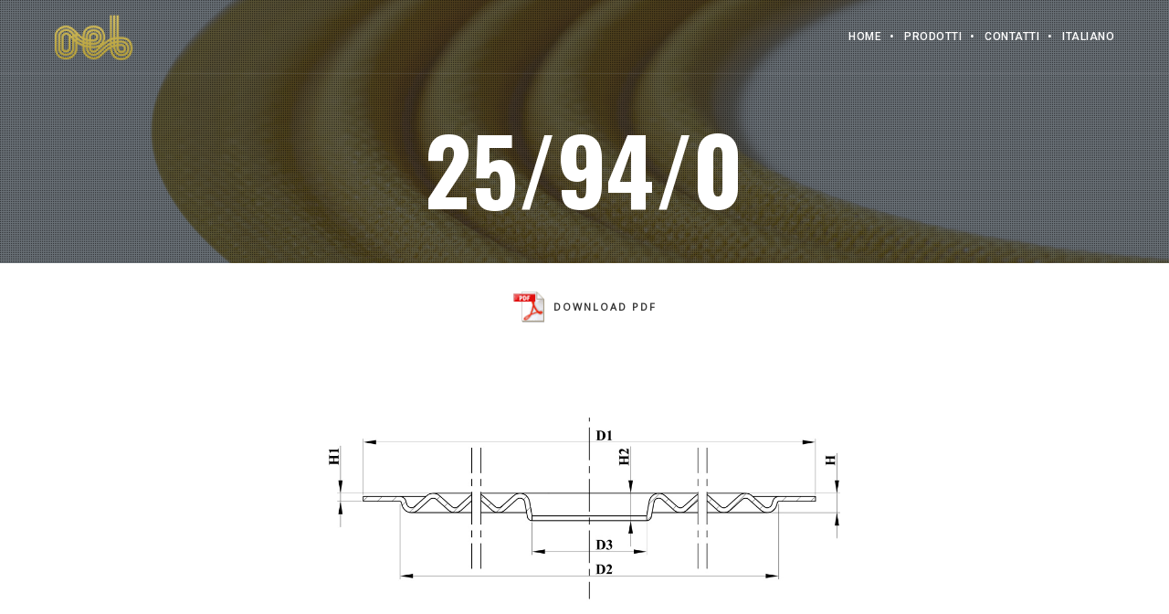

--- FILE ---
content_type: text/css
request_url: https://www.oeb.it/wp-content/themes/brooklyn-child/style.css?ver=6.7.4
body_size: 300
content:
/*
Theme Name: Brooklyn Child
Theme URI: http://www.unitedthemes.com
Description: Creative Portfolio
Version: 4.6
Author: United Themes
Author URI: http://www.unitedthemes.com
Template: brooklyn
*/


.wdt-clear-filters-button {
    background: #f7f7f7!important;
}

a.pdfprnt-button img {
    width: 45px;
    height: 45px;
}

.pdfprnt-top-right, .pdfprnt-bottom-right, .pdfprnt-top-bottom-right, .pdfprnt-right {
    text-align: center!important;
	    margin: 20px 0 40px 0;
}

.entry-content .pdfprnt-buttons > a > span {
    text-transform: uppercase;
    font-weight: bolder;
    letter-spacing: 2px;
    font-size: 11px;
    color: #333;
}

.entry-content .pdfprnt-buttons > a:hover > span {
    color: #BFAA49;
}


@media print {
.wpDataTablesWrapper {
    display: none;
}
}




--- FILE ---
content_type: text/css
request_url: https://www.oeb.it/wp-content/themes/brooklyn/css/ut-superfish.min.css?ver=6.7.4
body_size: 208
content:
#navigation{position:relative}#navigation ul,#navigation ul li,#navigation ul ul{list-style:none;margin:0;padding:0}#navigation ul{position:relative;z-index:9999}#navigation ul li{zoom:1}#navigation ul li.hover,#navigation ul li:hover{position:relative;z-index:9999;cursor:default}#navigation ul,#navigation ul li,#navigation ul ul{list-style:none;margin:0;padding:0}#navigation li{margin:0;float:left;zoom:1}#navigation ul li.hover,#navigation ul li:hover{position:relative;z-index:9999;cursor:default}#navigation ul ul{visibility:hidden;position:absolute;min-width:200px;z-index:9998;width:auto;padding:0}#navigation ul li li a{display:block;text-decoration:none;position:relative;border-right:none}#navigation ul ul li{float:none;white-space:nowrap;margin:0;-webkit-border-radius:0;-moz-border-radius:0;-khtml-border-radius:0;border-radius:0}#navigation ul ul ul{top:-1px;left:100%}#navigation ul li:hover>ul{visibility:visible}.sf-sub-indicator{padding-left:2px}

--- FILE ---
content_type: text/javascript
request_url: https://www.oeb.it/wp-content/themes/brooklyn/js/ut-scriptlibrary.min.js?ver=4.6
body_size: 19520
content:
!function(e,t){"function"==typeof define&&define.amd?(H,define("ev-emitter/ev-emitter",t)):"object"==typeof module&&module.exports?module.exports=t():e.EvEmitter=t()}("undefined"!=typeof window?window:this,function(){function e(){}var t=e.prototype;return t.on=function(e,t){if(e&&t){var n=this._events=this._events||{},i=n[e]=n[e]||[];return-1==i.indexOf(t)&&i.push(t),this}},t.once=function(e,t){if(e&&t){this.on(e,t);var n=this._onceEvents=this._onceEvents||{};return(n[e]=n[e]||{})[t]=!0,this}},t.off=function(e,t){var n=this._events&&this._events[e];if(n&&n.length){var i=n.indexOf(t);return-1!=i&&n.splice(i,1),this}},t.emitEvent=function(e,t){var n=this._events&&this._events[e];if(n&&n.length){var i=0,r=n[i];t=t||[];for(var a=this._onceEvents&&this._onceEvents[e];r;){var o=a&&a[r];o&&(this.off(e,r),delete a[r]),r.apply(this,t),r=n[i+=o?0:1]}return this}},t.allOff=t.removeAllListeners=function(){delete this._events,delete this._onceEvents},e}),function(e,t){"use strict";"function"==typeof define&&define.amd?define(["ev-emitter/ev-emitter"],function(n){return t(e,n)}):"object"==typeof module&&module.exports?module.exports=t(e,require("ev-emitter")):e.imagesLoaded=t(e,e.EvEmitter)}("undefined"!=typeof window?window:this,function(e,t){function n(e,t){for(var n in t)e[n]=t[n];return e}function i(e,t,r){if(!(this instanceof i))return new i(e,t,r);"string"==typeof e&&(e=document.querySelectorAll(e)),this.elements=function(e){var t=[];if(Array.isArray(e))t=e;else if("number"==typeof e.length)for(var n=0;n<e.length;n++)t.push(e[n]);else t.push(e);return t}(e),this.options=n({},this.options),"function"==typeof t?r=t:n(this.options,t),r&&this.on("always",r),this.getImages(),o&&(this.jqDeferred=new o.Deferred),setTimeout(function(){this.check()}.bind(this))}function r(e){this.img=e}function a(e,t){this.url=e,this.element=t,this.img=new Image}var o=e.jQuery,s=e.console;(i.prototype=Object.create(t.prototype)).options={},i.prototype.getImages=function(){this.images=[],this.elements.forEach(this.addElementImages,this)},i.prototype.addElementImages=function(e){"IMG"==e.nodeName&&this.addImage(e),!0===this.options.background&&this.addElementBackgroundImages(e);var t=e.nodeType;if(t&&l[t]){for(var n=e.querySelectorAll("img"),i=0;i<n.length;i++){var r=n[i];this.addImage(r)}if("string"==typeof this.options.background){var a=e.querySelectorAll(this.options.background);for(i=0;i<a.length;i++){var o=a[i];this.addElementBackgroundImages(o)}}}};var l={1:!0,9:!0,11:!0};return i.prototype.addElementBackgroundImages=function(e){var t=getComputedStyle(e);if(t)for(var n=/url\((['"])?(.*?)\1\)/gi,i=n.exec(t.backgroundImage);null!==i;){var r=i&&i[2];r&&this.addBackground(r,e),i=n.exec(t.backgroundImage)}},i.prototype.addImage=function(e){var t=new r(e);this.images.push(t)},i.prototype.addBackground=function(e,t){var n=new a(e,t);this.images.push(n)},i.prototype.check=function(){function e(e,n,i){setTimeout(function(){t.progress(e,n,i)})}var t=this;this.progressedCount=0,this.hasAnyBroken=!1,this.images.length?this.images.forEach(function(t){t.once("progress",e),t.check()}):this.complete()},i.prototype.progress=function(e,t,n){this.progressedCount++,this.hasAnyBroken=this.hasAnyBroken||!e.isLoaded,this.emitEvent("progress",[this,e,t]),this.jqDeferred&&this.jqDeferred.notify&&this.jqDeferred.notify(this,e),this.progressedCount==this.images.length&&this.complete(),this.options.debug&&s&&s.log("progress: "+n,e,t)},i.prototype.complete=function(){var e=this.hasAnyBroken?"fail":"done";if(this.isComplete=!0,this.emitEvent(e,[this]),this.emitEvent("always",[this]),this.jqDeferred){var t=this.hasAnyBroken?"reject":"resolve";this.jqDeferred[t](this)}},r.prototype=Object.create(t.prototype),r.prototype.check=function(){this.getIsImageComplete()?this.confirm(0!==this.img.naturalWidth,"naturalWidth"):(this.proxyImage=new Image,this.proxyImage.addEventListener("load",this),this.proxyImage.addEventListener("error",this),this.img.addEventListener("load",this),this.img.addEventListener("error",this),this.proxyImage.src=this.img.src)},r.prototype.getIsImageComplete=function(){return this.img.complete&&void 0!==this.img.naturalWidth},r.prototype.confirm=function(e,t){this.isLoaded=e,this.emitEvent("progress",[this,this.img,t])},r.prototype.handleEvent=function(e){var t="on"+e.type;this[t]&&this[t](e)},r.prototype.onload=function(){this.confirm(!0,"onload"),this.unbindEvents()},r.prototype.onerror=function(){this.confirm(!1,"onerror"),this.unbindEvents()},r.prototype.unbindEvents=function(){this.proxyImage.removeEventListener("load",this),this.proxyImage.removeEventListener("error",this),this.img.removeEventListener("load",this),this.img.removeEventListener("error",this)},a.prototype=Object.create(r.prototype),a.prototype.check=function(){this.img.addEventListener("load",this),this.img.addEventListener("error",this),this.img.src=this.url;this.getIsImageComplete()&&(this.confirm(0!==this.img.naturalWidth,"naturalWidth"),this.unbindEvents())},a.prototype.unbindEvents=function(){this.img.removeEventListener("load",this),this.img.removeEventListener("error",this)},a.prototype.confirm=function(e,t){this.isLoaded=e,this.emitEvent("progress",[this,this.element,t])},i.makeJQueryPlugin=function(t){(t=t||e.jQuery)&&((o=t).fn.imagesLoaded=function(e,t){return new i(this,e,t).jqDeferred.promise(o(this))})},i.makeJQueryPlugin(),i}),function(e){var t=!1,n="animation",i=prefix="",r=["Webkit","Moz","O","ms","Khtml"];e(document).ready(function(){var e=document.body.style;if(void 0!==e.animationName&&(t=!0),!1===t)for(var a=0;a<r.length;a++)if(void 0!==e[r[a]+"AnimationName"]){prefix=r[a],n=prefix+"Animation",i="-"+prefix.toLowerCase()+"-",t=!0;break}});var a=function(t,n){return e.keyframe.debug&&console.log(t+" "+n),e("<style>"+n+"</style>").attr({class:"keyframe-style",id:t,type:"text/css"}).appendTo("head")};e.keyframe={debug:!1,getVendorPrefix:function(){return i},isSupported:function(){return t},generate:function(t){var r=t.name||"",o="@"+i+"keyframes "+r+" {";for(var s in t)if("name"!==s&&"media"!==s&&"complete"!==s){o+=s+" {";for(var l in t[s])o+=l+":"+t[s][l]+";";o+="}"}window.PrefixFree?o=PrefixFree.prefixCSS(o+"}"):o+="}",t.media&&(o="@media "+t.media+"{"+o+"}");var c=e("style#"+t.name);if(c.length>0){c.html(o);e("*").filter(function(){return this.style[n+"Name"]===r}).each(function(){var t=e(this),n=t.data("keyframeOptions");t.resetKeyframe(function(){t.playKeyframe(n)})})}else a(r,o)},define:function(e){if(e.length)for(var t=0;t<e.length;t++){var n=e[t];this.generate(n)}else this.generate(e)}};e.fn.resetKeyframe=function(t){e(this).css(i+"animation-play-state","running").css(i+"animation","none");t&&setTimeout(t,1)},e.fn.pauseKeyframe=function(){e(this).css(i+"animation-play-state","paused")},e.fn.resumeKeyframe=function(){e(this).css(i+"animation-play-state","running")},e.fn.playKeyframe=function(t,n){var r=function(t){return t=e.extend({duration:"0s",timingFunction:"ease",delay:"0s",iterationCount:1,direction:"normal",fillMode:"forwards"},t),[t.name,t.duration,t.timingFunction,t.delay,t.iterationCount,t.direction,t.fillMode].join(" ")},a="";if(e.isArray(t)){for(var o=[],s=0;s<t.length;s++)"string"==typeof t[s]?o.push(t[s]):o.push(r(t[s]));a=o.join(", ")}else a="string"==typeof t?t:r(t);var l=i+"animation",c=["webkit","moz","MS","o",""];!n&&t.complete&&(n=t.complete);var u=function(e,t,n){for(var i=0;i<c.length;i++){c[i]||(t=t.toLowerCase());var r=c[i]+t;e.off(r).on(r,n)}};return this.each(function(){var r=e(this).addClass("boostKeyframe").css(i+"animation-play-state","running").css(l,a).data("keyframeOptions",t);if(e.keyframe.debug){console.group(),i&&console.log("Vendor Prefix: "+i),console.log("Style Applied: "+a);var o=r.css(l);console.log("Rendered Style: "+(o||r[0].style.animation)),console.groupEnd()}n&&(u(r,"AnimationIteration",n),u(r,"AnimationEnd",n))}),this},a("boost-keyframe"," .boostKeyframe{"+i+"transform:scale3d(1,1,1);}")}(jQuery),function(e){var t=navigator.userAgent;e.HTMLPictureElement&&/ecko/.test(t)&&t.match(/rv\:(\d+)/)&&RegExp.$1<41&&addEventListener("resize",function(){var t,n=document.createElement("source"),i=function(e){var t,i,r=e.parentNode;"PICTURE"===r.nodeName.toUpperCase()?(t=n.cloneNode(),r.insertBefore(t,r.firstElementChild),setTimeout(function(){r.removeChild(t)})):(!e._pfLastSize||e.offsetWidth>e._pfLastSize)&&(e._pfLastSize=e.offsetWidth,i=e.sizes,e.sizes+=",100vw",setTimeout(function(){e.sizes=i}))},r=function(){var e,t=document.querySelectorAll("picture > img, img[srcset][sizes]");for(e=0;e<t.length;e++)i(t[e])},a=function(){clearTimeout(t),t=setTimeout(r,99)},o=e.matchMedia&&matchMedia("(orientation: landscape)"),s=function(){a(),o&&o.addListener&&o.addListener(a)};return n.srcset="[data-uri]",/^[c|i]|d$/.test(document.readyState||"")?s():document.addEventListener("DOMContentLoaded",s),a}())}(window),function(e,t,n){"use strict";function i(e){return" "===e||"\t"===e||"\n"===e||"\f"===e||"\r"===e}function r(e,t,n,i){var r,a,o;return"saveData"===y.algorithm?e>2.7?o=n+1:(a=(t-n)*(r=Math.pow(e-.6,1.5)),i&&(a+=.1*r),o=e+a):o=n>1?Math.sqrt(e*t):e,o>n}function a(e,t){return e.res-t.res}function o(e,t){var n,i,r;if(e&&t)for(r=u.parseSet(t),e=u.makeUrl(e),n=0;n<r.length;n++)if(e===u.makeUrl(r[n].url)){i=r[n];break}return i}t.createElement("picture");var s,l,c,u={},d=function(){},f=t.createElement("img"),p=f.getAttribute,h=f.setAttribute,v=f.removeAttribute,m=t.documentElement,g={},y={algorithm:""},w=navigator.userAgent,b=/rident/.test(w)||/ecko/.test(w)&&w.match(/rv\:(\d+)/)&&RegExp.$1>35,x="currentSrc",S=/\s+\+?\d+(e\d+)?w/,A=/(\([^)]+\))?\s*(.+)/,C=e.picturefillCFG,T="font-size:100%!important;",E=!0,N={},k={},I=e.devicePixelRatio,M={px:1,in:96},P=t.createElement("a"),O=!1,L=/^[ \t\n\r\u000c]+/,z=/^[, \t\n\r\u000c]+/,j=/^[^ \t\n\r\u000c]+/,W=/[,]+$/,_=/^\d+$/,D=/^-?(?:[0-9]+|[0-9]*\.[0-9]+)(?:[eE][+-]?[0-9]+)?$/,q=function(e,t,n,i){e.addEventListener?e.addEventListener(t,n,i||!1):e.attachEvent&&e.attachEvent("on"+t,n)},Q=function(e){var t={};return function(n){return n in t||(t[n]=e(n)),t[n]}},H=function(){var e=/^([\d\.]+)(em|vw|px)$/,t=Q(function(e){return"return "+function(){for(var e=arguments,t=0,n=e[0];++t in e;)n=n.replace(e[t],e[++t]);return n}((e||"").toLowerCase(),/\band\b/g,"&&",/,/g,"||",/min-([a-z-\s]+):/g,"e.$1>=",/max-([a-z-\s]+):/g,"e.$1<=",/calc([^)]+)/g,"($1)",/(\d+[\.]*[\d]*)([a-z]+)/g,"($1 * e.$2)",/^(?!(e.[a-z]|[0-9\.&=|><\+\-\*\(\)\/])).*/gi,"")+";"});return function(n,i){var r;if(!(n in N))if(N[n]=!1,i&&(r=n.match(e)))N[n]=r[1]*M[r[2]];else try{N[n]=new Function("e",t(n))(M)}catch(e){}return N[n]}}(),B=function(e,t){return e.w?(e.cWidth=u.calcListLength(t||"100vw"),e.res=e.w/e.cWidth):e.res=e.d,e},R=function(e){var n,i,r,a=e||{};if(a.elements&&1===a.elements.nodeType&&("IMG"===a.elements.nodeName.toUpperCase()?a.elements=[a.elements]:(a.context=a.elements,a.elements=null)),n=a.elements||u.qsa(a.context||t,a.reevaluate||a.reselect?u.sel:u.selShort),r=n.length){for(u.setupRun(a),O=!0,i=0;i<r;i++)u.fillImg(n[i],a);u.teardownRun(a)}};e.console&&console.warn,x in f||(x="src"),g["image/jpeg"]=!0,g["image/gif"]=!0,g["image/png"]=!0,g["image/svg+xml"]=t.implementation.hasFeature("http://wwwindow.w3.org/TR/SVG11/feature#Image","1.1"),u.ns=("pf"+(new Date).getTime()).substr(0,9),u.supSrcset="srcset"in f,u.supSizes="sizes"in f,u.supPicture=!!e.HTMLPictureElement,u.supSrcset&&u.supPicture&&!u.supSizes&&function(e){f.srcset="data:,a",e.src="data:,a",u.supSrcset=f.complete===e.complete,u.supPicture=u.supSrcset&&u.supPicture}(t.createElement("img")),u.selShort="picture>img,img[srcset]",u.sel=u.selShort,u.cfg=y,u.supSrcset&&(u.sel+=",img[data-pfsrcset]"),u.DPR=I||1,u.u=M,u.types=g,l=u.supSrcset&&!u.supSizes,u.setSize=d,u.makeUrl=Q(function(e){return P.href=e,P.href}),u.qsa=function(e,t){return e.querySelectorAll(t)},u.matchesMedia=function(){return e.matchMedia&&(matchMedia("(min-width: 0.1em)")||{}).matches?u.matchesMedia=function(e){return!e||matchMedia(e).matches}:u.matchesMedia=u.mMQ,u.matchesMedia.apply(this,arguments)},u.mMQ=function(e){return!e||H(e)},u.calcLength=function(e){var t=H(e,!0)||!1;return t<0&&(t=!1),t},u.supportsType=function(e){return!e||g[e]},u.parseSize=Q(function(e){var t=(e||"").match(A);return{media:t&&t[1],length:t&&t[2]}}),u.parseSet=function(e){return e.cands||(e.cands=function(e,t){function n(t){var n,i=t.exec(e.substring(f));if(i)return n=i[0],f+=n.length,n}function r(){var e,n,i,r,a,l,c,u,d,f=!1,h={};for(r=0;r<s.length;r++)l=(a=s[r])[a.length-1],c=a.substring(0,a.length-1),u=parseInt(c,10),d=parseFloat(c),_.test(c)&&"w"===l?((e||n)&&(f=!0),0===u?f=!0:e=u):D.test(c)&&"x"===l?((e||n||i)&&(f=!0),d<0?f=!0:n=d):_.test(c)&&"h"===l?((i||n)&&(f=!0),0===u?f=!0:i=u):f=!0;f||(h.url=o,e&&(h.w=e),n&&(h.d=n),i&&(h.h=i),i||n||e||(h.d=1),1===h.d&&(t.has1x=!0),h.set=t,p.push(h))}function a(){for(n(L),l="",c="in descriptor";;){if(u=e.charAt(f),"in descriptor"===c)if(i(u))l&&(s.push(l),l="",c="after descriptor");else{if(","===u)return f+=1,l&&s.push(l),void r();if("("===u)l+=u,c="in parens";else{if(""===u)return l&&s.push(l),void r();l+=u}}else if("in parens"===c)if(")"===u)l+=u,c="in descriptor";else{if(""===u)return s.push(l),void r();l+=u}else if("after descriptor"===c)if(i(u));else{if(""===u)return void r();c="in descriptor",f-=1}f+=1}}for(var o,s,l,c,u,d=e.length,f=0,p=[];;){if(n(z),f>=d)return p;o=n(j),s=[],","===o.slice(-1)?(o=o.replace(W,""),r()):a()}}(e.srcset,e)),e.cands},u.getEmValue=function(){var e;if(!s&&(e=t.body)){var n=t.createElement("div"),i=m.style.cssText,r=e.style.cssText;n.style.cssText="position:absolute;left:0;visibility:hidden;display:block;padding:0;border:none;font-size:1em;width:1em;overflow:hidden;clip:rect(0px, 0px, 0px, 0px)",m.style.cssText=T,e.style.cssText=T,e.appendChild(n),s=n.offsetWidth,e.removeChild(n),s=parseFloat(s,10),m.style.cssText=i,e.style.cssText=r}return s||16},u.calcListLength=function(e){if(!(e in k)||y.uT){var t=u.calcLength(function(e){function t(e){return!!(c.test(e)&&parseFloat(e)>=0)||!!d.test(e)||"0"===e||"-0"===e||"+0"===e}var n,r,a,o,s,l,c=/^(?:[+-]?[0-9]+|[0-9]*\.[0-9]+)(?:[eE][+-]?[0-9]+)?(?:ch|cm|em|ex|in|mm|pc|pt|px|rem|vh|vmin|vmax|vw)$/i,d=/^calc\((?:[0-9a-z \.\+\-\*\/\(\)]+)\)$/i;for(a=(r=function(e){function t(){a&&(o.push(a),a="")}function n(){o[0]&&(s.push(o),o=[])}for(var r,a="",o=[],s=[],l=0,c=0,u=!1;;){if(""===(r=e.charAt(c)))return t(),n(),s;if(u){if("*"===r&&"/"===e[c+1]){u=!1,c+=2,t();continue}c+=1}else{if(i(r)){if(e.charAt(c-1)&&i(e.charAt(c-1))||!a){c+=1;continue}if(0===l){t(),c+=1;continue}r=" "}else if("("===r)l+=1;else if(")"===r)l-=1;else{if(","===r){t(),n(),c+=1;continue}if("/"===r&&"*"===e.charAt(c+1)){u=!0,c+=2;continue}}a+=r,c+=1}}}(e)).length,n=0;n<a;n++)if(o=r[n],s=o[o.length-1],t(s)){if(l=s,o.pop(),0===o.length)return l;if(o=o.join(" "),u.matchesMedia(o))return l}return"100vw"}(e));k[e]=t||M.width}return k[e]},u.setRes=function(e){var t;if(e)for(var n=0,i=(t=u.parseSet(e)).length;n<i;n++)B(t[n],e.sizes);return t},u.setRes.res=B,u.applySetCandidate=function(e,t){if(e.length){var n,i,s,l,c,d,f,p,h,v=t[u.ns],m=u.DPR;if(d=v.curSrc||t[x],(f=v.curCan||function(e,t,n){var i;return!n&&t&&(n=(n=e[u.ns].sets)&&n[n.length-1]),(i=o(t,n))&&(t=u.makeUrl(t),e[u.ns].curSrc=t,e[u.ns].curCan=i,i.res||B(i,i.set.sizes)),i}(t,d,e[0].set))&&f.set===e[0].set&&((h=b&&!t.complete&&f.res-.1>m)||(f.cached=!0,f.res>=m&&(c=f))),!c)for(e.sort(a),c=e[(l=e.length)-1],i=0;i<l;i++)if((n=e[i]).res>=m){c=e[s=i-1]&&(h||d!==u.makeUrl(n.url))&&r(e[s].res,n.res,m,e[s].cached)?e[s]:n;break}c&&(p=u.makeUrl(c.url),v.curSrc=p,v.curCan=c,p!==d&&u.setSrc(t,c),u.setSize(t))}},u.setSrc=function(e,t){var n;e.src=t.url,"image/svg+xml"===t.set.type&&(n=e.style.width,e.style.width=e.offsetWidth+1+"px",e.offsetWidth+1&&(e.style.width=n))},u.getSet=function(e){var t,n,i,r=!1,a=e[u.ns].sets;for(t=0;t<a.length&&!r;t++)if((n=a[t]).srcset&&u.matchesMedia(n.media)&&(i=u.supportsType(n.type))){"pending"===i&&(n=i),r=n;break}return r},u.parseSets=function(e,t,n){var i,r,a,s,c=t&&"PICTURE"===t.nodeName.toUpperCase(),d=e[u.ns];(void 0===d.src||n.src)&&(d.src=p.call(e,"src"),d.src?h.call(e,"data-pfsrc",d.src):v.call(e,"data-pfsrc")),(void 0===d.srcset||n.srcset||!u.supSrcset||e.srcset)&&(i=p.call(e,"srcset"),d.srcset=i,s=!0),d.sets=[],c&&(d.pic=!0,function(e,t){var n,i,r,a,o=e.getElementsByTagName("source");for(n=0,i=o.length;n<i;n++)(r=o[n])[u.ns]=!0,(a=r.getAttribute("srcset"))&&t.push({srcset:a,media:r.getAttribute("media"),type:r.getAttribute("type"),sizes:r.getAttribute("sizes")})}(t,d.sets)),d.srcset?(r={srcset:d.srcset,sizes:p.call(e,"sizes")},d.sets.push(r),(a=(l||d.src)&&S.test(d.srcset||""))||!d.src||o(d.src,r)||r.has1x||(r.srcset+=", "+d.src,r.cands.push({url:d.src,d:1,set:r}))):d.src&&d.sets.push({srcset:d.src,sizes:null}),d.curCan=null,d.curSrc=void 0,d.supported=!(c||r&&!u.supSrcset||a),s&&u.supSrcset&&!d.supported&&(i?(h.call(e,"data-pfsrcset",i),e.srcset=""):v.call(e,"data-pfsrcset")),d.supported&&!d.srcset&&(!d.src&&e.src||e.src!==u.makeUrl(d.src))&&(null===d.src?e.removeAttribute("src"):e.src=d.src),d.parsed=!0},u.fillImg=function(e,t){var n,i=t.reselect||t.reevaluate;e[u.ns]||(e[u.ns]={}),n=e[u.ns],(i||n.evaled!==c)&&(n.parsed&&!t.reevaluate||u.parseSets(e,e.parentNode,t),n.supported?n.evaled=c:function(e){var t,n=u.getSet(e),i=!1;"pending"!==n&&(i=c,n&&(t=u.setRes(n),u.applySetCandidate(t,e))),e[u.ns].evaled=i}(e))},u.setupRun=function(){O&&!E&&I===e.devicePixelRatio||(E=!1,I=e.devicePixelRatio,N={},k={},u.DPR=I||1,M.width=Math.max(e.innerWidth||0,m.clientWidth),M.height=Math.max(e.innerHeight||0,m.clientHeight),M.vw=M.width/100,M.vh=M.height/100,c=[M.height,M.width,I].join("-"),M.em=u.getEmValue(),M.rem=M.em)},u.supPicture?(R=d,u.fillImg=d):function(){var n,i=e.attachEvent?/d$|^c/:/d$|^c|^i/,r=function(){var e=t.readyState||"";a=setTimeout(r,"loading"===e?200:999),t.body&&(u.fillImgs(),(n=n||i.test(e))&&clearTimeout(a))},a=setTimeout(r,t.body?9:99),o=m.clientHeight;q(e,"resize",function(e,t){var n,i,r=function(){var a=new Date-i;a<t?n=setTimeout(r,t-a):(n=null,e())};return function(){i=new Date,n||(n=setTimeout(r,t))}}(function(){E=Math.max(e.innerWidth||0,m.clientWidth)!==M.width||m.clientHeight!==o,o=m.clientHeight,E&&u.fillImgs()},99)),q(t,"readystatechange",r)}(),u.picturefill=R,u.fillImgs=R,u.teardownRun=d,R._=u,e.picturefillCFG={pf:u,push:function(e){var t=e.shift();"function"==typeof u[t]?u[t].apply(u,e):(y[t]=e[0],O&&u.fillImgs({reselect:!0}))}};for(;C&&C.length;)e.picturefillCFG.push(C.shift());e.picturefill=R,"object"==typeof module&&"object"==typeof module.exports?module.exports=R:"function"==typeof define&&define.amd&&define("picturefill",function(){return R}),u.supPicture||(g["image/webp"]=function(t,n){var i=new e.Image;return i.onerror=function(){g[t]=!1,R()},i.onload=function(){g[t]=1===i.width,R()},i.src=n,"pending"}("image/webp","[data-uri]"))}(window,document),function(e){"use strict";"function"==typeof define&&define.amd?define(["jquery"],e):"undefined"!=typeof module&&module.exports?module.exports=e(require("jquery")):e(jQuery)}(function(e){"use strict";function t(t){return!t.nodeName||-1!==e.inArray(t.nodeName.toLowerCase(),["iframe","#document","html","body"])}function n(t){return e.isFunction(t)||e.isPlainObject(t)?t:{top:t,left:t}}var i=e.scrollTo=function(t,n,i){return e(window).scrollTo(t,n,i)};return i.defaults={axis:"xy",duration:0,limit:!0},e.fn.scrollTo=function(r,a,o){"object"==typeof a&&(o=a,a=0),"function"==typeof o&&(o={onAfter:o}),"max"===r&&(r=9e9),o=e.extend({},i.defaults,o),a=a||o.duration;var s=o.queue&&o.axis.length>1;return s&&(a/=2),o.offset=n(o.offset),o.over=n(o.over),this.each(function(){function l(t){var n=e.extend({},o,{queue:!0,duration:a,complete:t&&function(){t.call(d,p,o)}});f.animate(h,n)}if(null!==r){var c,u=t(this),d=u?this.contentWindow||window:this,f=e(d),p=r,h={};switch(typeof p){case"number":case"string":if(/^([+-]=?)?\d+(\.\d+)?(px|%)?$/.test(p)){p=n(p);break}p=u?e(p):e(p,d);case"object":if(0===p.length)return;(p.is||p.style)&&(c=(p=e(p)).offset())}var v=e.isFunction(o.offset)&&o.offset(d,p)||o.offset;e.each(o.axis.split(""),function(e,t){var n="x"===t?"Left":"Top",r=n.toLowerCase(),a="scroll"+n,m=f[a](),g=i.max(d,t);if(c)h[a]=c[r]+(u?0:m-f.offset()[r]),o.margin&&(h[a]-=parseInt(p.css("margin"+n),10)||0,h[a]-=parseInt(p.css("border"+n+"Width"),10)||0),h[a]+=v[r]||0,o.over[r]&&(h[a]+=p["x"===t?"width":"height"]()*o.over[r]);else{var y=p[r];h[a]=y.slice&&"%"===y.slice(-1)?parseFloat(y)/100*g:y}o.limit&&/^\d+$/.test(h[a])&&(h[a]=h[a]<=0?0:Math.min(h[a],g)),!e&&o.axis.length>1&&(m===h[a]?h={}:s&&(l(o.onAfterFirst),h={}))}),l(o.onAfter)}})},i.max=function(n,i){var r="x"===i?"Width":"Height",a="scroll"+r;if(!t(n))return n[a]-e(n)[r.toLowerCase()]();var o="client"+r,s=n.ownerDocument||n.document,l=s.documentElement,c=s.body;return Math.max(l[a],c[a])-Math.min(l[o],c[o])},e.Tween.propHooks.scrollLeft=e.Tween.propHooks.scrollTop={get:function(t){return e(t.elem)[t.prop]()},set:function(t){var n=this.get(t);if(t.options.interrupt&&t._last&&t._last!==n)return e(t.elem).stop();var i=Math.round(t.now);n!==i&&(e(t.elem)[t.prop](i),t._last=this.get(t))}},i}),function(e,t){"use strict";jQuery.fn[t]=function(e){return e?this.bind("resize",function(e,t,n){var i="";return function(){var r=this,a=arguments;i?clearTimeout(i):n&&e.apply(r,a),i=setTimeout(function(){n||e.apply(r,a),i=null},t||100)}}(e)):this.trigger(t)}}(jQuery,"utresize"),function(e){"function"==typeof define&&define.amd?define(["jquery"],function(t){return e(t)}):"object"==typeof module&&"object"==typeof module.exports?exports=e(require("jquery")):e(jQuery)}(function(e){function t(e){var t=7.5625,n=2.75;return e<1/n?t*e*e:e<2/n?t*(e-=1.5/n)*e+.75:e<2.5/n?t*(e-=2.25/n)*e+.9375:t*(e-=2.625/n)*e+.984375}e.easing.jswing=e.easing.swing;var n=Math.pow,i=Math.sqrt,r=Math.sin,a=Math.cos,o=Math.PI,s=1.70158,l=1.525*s,c=2*o/3,u=2*o/4.5;e.extend(e.easing,{def:"easeOutQuad",swing:function(t){return e.easing[e.easing.def](t)},easeInQuad:function(e){return e*e},easeOutQuad:function(e){return 1-(1-e)*(1-e)},easeInOutQuad:function(e){return e<.5?2*e*e:1-n(-2*e+2,2)/2},easeInCubic:function(e){return e*e*e},easeOutCubic:function(e){return 1-n(1-e,3)},easeInOutCubic:function(e){return e<.5?4*e*e*e:1-n(-2*e+2,3)/2},easeInQuart:function(e){return e*e*e*e},easeOutQuart:function(e){return 1-n(1-e,4)},easeInOutQuart:function(e){return e<.5?8*e*e*e*e:1-n(-2*e+2,4)/2},easeInQuint:function(e){return e*e*e*e*e},easeOutQuint:function(e){return 1-n(1-e,5)},easeInOutQuint:function(e){return e<.5?16*e*e*e*e*e:1-n(-2*e+2,5)/2},easeInSine:function(e){return 1-a(e*o/2)},easeOutSine:function(e){return r(e*o/2)},easeInOutSine:function(e){return-(a(o*e)-1)/2},easeInExpo:function(e){return 0===e?0:n(2,10*e-10)},easeOutExpo:function(e){return 1===e?1:1-n(2,-10*e)},easeInOutExpo:function(e){return 0===e?0:1===e?1:e<.5?n(2,20*e-10)/2:(2-n(2,-20*e+10))/2},easeInCirc:function(e){return 1-i(1-n(e,2))},easeOutCirc:function(e){return i(1-n(e-1,2))},easeInOutCirc:function(e){return e<.5?(1-i(1-n(2*e,2)))/2:(i(1-n(-2*e+2,2))+1)/2},easeInElastic:function(e){return 0===e?0:1===e?1:-n(2,10*e-10)*r((10*e-10.75)*c)},easeOutElastic:function(e){return 0===e?0:1===e?1:n(2,-10*e)*r((10*e-.75)*c)+1},easeInOutElastic:function(e){return 0===e?0:1===e?1:e<.5?-n(2,20*e-10)*r((20*e-11.125)*u)/2:n(2,-20*e+10)*r((20*e-11.125)*u)/2+1},easeInBack:function(e){return 2.70158*e*e*e-s*e*e},easeOutBack:function(e){return 1+2.70158*n(e-1,3)+s*n(e-1,2)},easeInOutBack:function(e){return e<.5?n(2*e,2)*(7.189819*e-l)/2:(n(2*e-2,2)*((l+1)*(2*e-2)+l)+2)/2},easeInBounce:function(e){return 1-t(1-e)},easeOutBounce:t,easeInOutBounce:function(e){return e<.5?(1-t(1-2*e))/2:(1+t(2*e-1))/2}})}),function(e){"use strict";e.fn.fitVids=function(t){var n={customSelector:null,ignore:null};if(!document.getElementById("fit-vids-style")){var i=document.head||document.getElementsByTagName("head")[0],r=document.createElement("div");r.innerHTML='<p>x</p><style id="fit-vids-style">.fluid-width-video-wrapper{width:100%;position:relative;padding:0;}.fluid-width-video-wrapper iframe,.fluid-width-video-wrapper object,.fluid-width-video-wrapper embed {position:absolute;top:0;left:0;width:100%;height:100%;}</style>',i.appendChild(r.childNodes[1])}return t&&e.extend(n,t),this.each(function(){var t=["iframe[src*='player.vimeo.com']","iframe[src*='youtube.com']","iframe[src*='youtube-nocookie.com']","iframe[src*='kickstarter.com'][src*='video.html']","object","embed"];n.customSelector&&t.push(n.customSelector);var i=".fitvidsignore";n.ignore&&(i=i+", "+n.ignore);var r=e(this).find(t.join(","));(r=(r=r.not("object object")).not(i)).each(function(){var t=e(this);if(!t.hasClass("jwswf")&&!(t.parents(i).length>0||"embed"===this.tagName.toLowerCase()&&t.parent("object").length||t.parent(".fluid-width-video-wrapper").length)){t.css("height")||t.css("width")||!isNaN(t.attr("height"))&&!isNaN(t.attr("width"))||(t.attr("height",9),t.attr("width",16));var n=("object"===this.tagName.toLowerCase()||t.attr("height")&&!isNaN(parseInt(t.attr("height"),10))?parseInt(t.attr("height"),10):t.height())/(isNaN(parseInt(t.attr("width"),10))?t.width():parseInt(t.attr("width"),10));if(!t.attr("id")){var r="fitvid"+e.fn.fitVids._count;t.attr("name",r),e.fn.fitVids._count++}t.wrap('<div class="fluid-width-video-wrapper"></div>').parent(".fluid-width-video-wrapper").css("padding-top",100*n+"%"),t.removeAttr("height").removeAttr("width")}})})},e.fn.fitVids._count=0}(window.jQuery||window.Zepto),function(e,t,n,i){var r=e(t);e.fn.lazyload=function(i){function a(){var t=0;s.each(function(){var n=e(this);if(!l.skip_invisible||n.is(":visible"))if(e.abovethetop(this,l)||e.leftofbegin(this,l));else if(e.belowthefold(this,l)||e.rightoffold(this,l)){if(++t>l.failure_limit)return!1}else n.trigger("appear"),t=0})}var o,s=this,l={threshold:0,failure_limit:0,event:"scroll",effect:"show",container:t,data_attribute:"original",skip_invisible:!1,appear:null,load:null,placeholder:"[data-uri]"};return i&&(void 0!==i.failurelimit&&(i.failure_limit=i.failurelimit,delete i.failurelimit),void 0!==i.effectspeed&&(i.effect_speed=i.effectspeed,delete i.effectspeed),e.extend(l,i)),o=void 0===l.container||l.container===t?r:e(l.container),0===l.event.indexOf("scroll")&&o.bind(l.event,function(){return a()}),this.each(function(){var t=this,n=e(t);t.loaded=!1,void 0!==n.attr("src")&&!1!==n.attr("src")||n.is("img")&&n.attr("src",l.placeholder),n.one("appear",function(){if(!this.loaded){if(l.appear){var i=s.length;l.appear.call(t,i,l)}e("<img />").bind("load",function(){var i=n.attr("data-"+l.data_attribute);n.hide(),n.is("img")?n.attr("src",i):n.css({"background-image":"url('"+i+"')","background-size":"cover","background-position":"center center"}),t.loaded=!0;var r=e.grep(s,function(e){return!e.loaded});if(s=e(r),l.load){var a=s.length;l.load.call(t,a,l)}}).attr("src",n.attr("data-"+l.data_attribute))}}),0!==l.event.indexOf("scroll")&&n.bind(l.event,function(){t.loaded||n.trigger("appear")})}),r.bind("resize",function(){a()}),/(?:iphone|ipod|ipad).*os 5/gi.test(navigator.appVersion)&&r.bind("pageshow",function(t){t.originalEvent&&t.originalEvent.persisted&&s.each(function(){e(this).trigger("appear")})}),e(n).ready(function(){a()}),this},e.belowthefold=function(n,i){return(void 0===i.container||i.container===t?(t.innerHeight?t.innerHeight:r.height())+r.scrollTop():e(i.container).offset().top+e(i.container).height())<=e(n).offset().top-i.threshold},e.rightoffold=function(n,i){return(void 0===i.container||i.container===t?r.width()+r.scrollLeft():e(i.container).offset().left+e(i.container).width())<=e(n).offset().left-i.threshold},e.abovethetop=function(n,i){return(void 0===i.container||i.container===t?r.scrollTop():e(i.container).offset().top)>=e(n).offset().top+i.threshold+e(n).height()},e.leftofbegin=function(n,i){return(void 0===i.container||i.container===t?r.scrollLeft():e(i.container).offset().left)>=e(n).offset().left+i.threshold+e(n).width()},e.inviewport=function(t,n){return!(e.rightoffold(t,n)||e.leftofbegin(t,n)||e.belowthefold(t,n)||e.abovethetop(t,n))},e.extend(e.expr[":"],{"below-the-fold":function(t){return e.belowthefold(t,{threshold:0})},"above-the-top":function(t){return!e.belowthefold(t,{threshold:0})},"right-of-screen":function(t){return e.rightoffold(t,{threshold:0})},"left-of-screen":function(t){return!e.rightoffold(t,{threshold:0})},"in-viewport":function(t){return e.inviewport(t,{threshold:0})},"above-the-fold":function(t){return!e.belowthefold(t,{threshold:0})},"right-of-fold":function(t){return e.rightoffold(t,{threshold:0})},"left-of-fold":function(t){return!e.rightoffold(t,{threshold:0})}})}(jQuery,window,document),function(){var e=[].indexOf||function(e){for(var t=0,n=this.length;t<n;t++)if(t in this&&this[t]===e)return t;return-1},t=[].slice;!function(e,t){"function"==typeof define&&define.amd?define("waypoints",["jquery"],function(n){return t(n,e)}):t(e.jQuery,e)}(window,function(n,i){var r,a,o,s,l,c,u,d,f,p,h,v,m,g,y,w;return r=n(i),d=e.call(i,"ontouchstart")>=0,s={horizontal:{},vertical:{}},l=1,u={},c="waypoints-context-id",h="resize.waypoints",v="scroll.waypoints",m=1,g="waypoints-waypoint-ids",y="waypoint",w="waypoints",a=function(){function e(e){var t=this;this.$element=e,this.element=e[0],this.didResize=!1,this.didScroll=!1,this.id="context"+l++,this.oldScroll={x:e.scrollLeft(),y:e.scrollTop()},this.waypoints={horizontal:{},vertical:{}},this.element[c]=this.id,u[this.id]=this,e.bind(v,function(){var e;if(!t.didScroll&&!d)return t.didScroll=!0,e=function(){return t.doScroll(),t.didScroll=!1},i.setTimeout(e,n[w].settings.scrollThrottle)}),e.bind(h,function(){var e;if(!t.didResize)return t.didResize=!0,e=function(){return n[w]("refresh"),t.didResize=!1},i.setTimeout(e,n[w].settings.resizeThrottle)})}return e.prototype.doScroll=function(){var e,t=this;return e={horizontal:{newScroll:this.$element.scrollLeft(),oldScroll:this.oldScroll.x,forward:"right",backward:"left"},vertical:{newScroll:this.$element.scrollTop(),oldScroll:this.oldScroll.y,forward:"down",backward:"up"}},!d||e.vertical.oldScroll&&e.vertical.newScroll||n[w]("refresh"),n.each(e,function(e,i){var r,a,o;return o=[],a=i.newScroll>i.oldScroll,r=a?i.forward:i.backward,n.each(t.waypoints[e],function(e,t){var n,r;return i.oldScroll<(n=t.offset)&&n<=i.newScroll?o.push(t):i.newScroll<(r=t.offset)&&r<=i.oldScroll?o.push(t):void 0}),o.sort(function(e,t){return e.offset-t.offset}),a||o.reverse(),n.each(o,function(e,t){if(t.options.continuous||e===o.length-1)return t.trigger([r])})}),this.oldScroll={x:e.horizontal.newScroll,y:e.vertical.newScroll}},e.prototype.refresh=function(){var e,t,i,r=this;return i=n.isWindow(this.element),t=this.$element.offset(),this.doScroll(),e={horizontal:{contextOffset:i?0:t.left,contextScroll:i?0:this.oldScroll.x,contextDimension:this.$element.width(),oldScroll:this.oldScroll.x,forward:"right",backward:"left",offsetProp:"left"},vertical:{contextOffset:i?0:t.top,contextScroll:i?0:this.oldScroll.y,contextDimension:i?n[w]("viewportHeight"):this.$element.height(),oldScroll:this.oldScroll.y,forward:"down",backward:"up",offsetProp:"top"}},n.each(e,function(e,t){return n.each(r.waypoints[e],function(e,i){var r,a,o,s,l;if(r=i.options.offset,o=i.offset,a=n.isWindow(i.element)?0:i.$element.offset()[t.offsetProp],n.isFunction(r)?r=r.apply(i.element):"string"==typeof r&&(r=parseFloat(r),i.options.offset.indexOf("%")>-1&&(r=Math.ceil(t.contextDimension*r/100))),i.offset=a-t.contextOffset+t.contextScroll-r,(!i.options.onlyOnScroll||null==o)&&i.enabled)return null!==o&&o<(s=t.oldScroll)&&s<=i.offset?i.trigger([t.backward]):null!==o&&o>(l=t.oldScroll)&&l>=i.offset?i.trigger([t.forward]):null===o&&t.oldScroll>=i.offset?i.trigger([t.forward]):void 0})})},e.prototype.checkEmpty=function(){if(n.isEmptyObject(this.waypoints.horizontal)&&n.isEmptyObject(this.waypoints.vertical))return this.$element.unbind([h,v].join(" ")),delete u[this.id]},e}(),o=function(){function e(e,t,i){var r,a;"bottom-in-view"===i.offset&&(i.offset=function(){var e;return e=n[w]("viewportHeight"),n.isWindow(t.element)||(e=t.$element.height()),e-n(this).outerHeight()}),this.$element=e,this.element=e[0],this.axis=i.horizontal?"horizontal":"vertical",this.callback=i.handler,this.context=t,this.enabled=i.enabled,this.id="waypoints"+m++,this.offset=null,this.options=i,t.waypoints[this.axis][this.id]=this,s[this.axis][this.id]=this,(r=null!=(a=this.element[g])?a:[]).push(this.id),this.element[g]=r}return e.prototype.trigger=function(e){if(this.enabled)return null!=this.callback&&this.callback.apply(this.element,e),this.options.triggerOnce?this.destroy():void 0},e.prototype.disable=function(){return this.enabled=!1},e.prototype.enable=function(){return this.context.refresh(),this.enabled=!0},e.prototype.destroy=function(){return delete s[this.axis][this.id],delete this.context.waypoints[this.axis][this.id],this.context.checkEmpty()},e.getWaypointsByElement=function(e){var t,i;return(i=e[g])?(t=n.extend({},s.horizontal,s.vertical),n.map(i,function(e){return t[e]})):[]},e}(),p={init:function(e,t){return t=n.extend({},n.fn[y].defaults,t),null==t.handler&&(t.handler=e),this.each(function(){var e,i,r,s;return e=n(this),r=null!=(s=t.context)?s:n.fn[y].defaults.context,n.isWindow(r)||(r=e.closest(r)),r=n(r),(i=u[r[0][c]])||(i=new a(r)),new o(e,i,t)}),n[w]("refresh"),this},disable:function(){return p._invoke.call(this,"disable")},enable:function(){return p._invoke.call(this,"enable")},destroy:function(){return p._invoke.call(this,"destroy")},prev:function(e,t){return p._traverse.call(this,e,t,function(e,t,n){if(t>0)return e.push(n[t-1])})},next:function(e,t){return p._traverse.call(this,e,t,function(e,t,n){if(t<n.length-1)return e.push(n[t+1])})},_traverse:function(e,t,r){var a,o;return null==e&&(e="vertical"),null==t&&(t=i),o=f.aggregate(t),a=[],this.each(function(){var t;return t=n.inArray(this,o[e]),r(a,t,o[e])}),this.pushStack(a)},_invoke:function(e){return this.each(function(){var t;return t=o.getWaypointsByElement(this),n.each(t,function(t,n){return n[e](),!0})}),this}},n.fn[y]=function(){var e,i;return i=arguments[0],e=2<=arguments.length?t.call(arguments,1):[],p[i]?p[i].apply(this,e):n.isFunction(i)?p.init.apply(this,arguments):n.isPlainObject(i)?p.init.apply(this,[null,i]):i?n.error("The "+i+" method does not exist in jQuery Waypoints."):n.error("jQuery Waypoints needs a callback function or handler option.")},n.fn[y].defaults={context:i,continuous:!0,enabled:!0,horizontal:!1,offset:0,triggerOnce:!1},f={refresh:function(){return n.each(u,function(e,t){return t.refresh()})},viewportHeight:function(){var e;return null!=(e=i.innerHeight)?e:r.height()},aggregate:function(e){var t,i,r;return t=s,e&&(t=null!=(r=u[n(e)[0][c]])?r.waypoints:void 0),t?(i={horizontal:[],vertical:[]},n.each(i,function(e,r){return n.each(t[e],function(e,t){return r.push(t)}),r.sort(function(e,t){return e.offset-t.offset}),i[e]=n.map(r,function(e){return e.element}),i[e]=n.unique(i[e])}),i):[]},above:function(e){return null==e&&(e=i),f._filter(e,"vertical",function(e,t){return t.offset<=e.oldScroll.y})},below:function(e){return null==e&&(e=i),f._filter(e,"vertical",function(e,t){return t.offset>e.oldScroll.y})},left:function(e){return null==e&&(e=i),f._filter(e,"horizontal",function(e,t){return t.offset<=e.oldScroll.x})},right:function(e){return null==e&&(e=i),f._filter(e,"horizontal",function(e,t){return t.offset>e.oldScroll.x})},enable:function(){return f._invoke("enable")},disable:function(){return f._invoke("disable")},destroy:function(){return f._invoke("destroy")},extendFn:function(e,t){return p[e]=t},_invoke:function(e){var t;return t=n.extend({},s.vertical,s.horizontal),n.each(t,function(t,n){return n[e](),!0})},_filter:function(e,t,i){var r,a;return(r=u[n(e)[0][c]])?(a=[],n.each(r.waypoints[t],function(e,t){if(i(r,t))return a.push(t)}),a.sort(function(e,t){return e.offset-t.offset}),n.map(a,function(e){return e.element})):[]}},n[w]=function(){var e,n;return n=arguments[0],e=2<=arguments.length?t.call(arguments,1):[],f[n]?f[n].apply(null,e):f.aggregate.call(null,n)},n[w].settings={resizeThrottle:100,scrollThrottle:30},r.on("load.waypoints",function(){return n[w]("refresh")})})}.call(this),function(e){e.flexslider=function(t,n,i){var r=e(t);r.vars=e.extend({},e.flexslider.defaults,n);var a,o=r.vars.namespace,s=window.navigator&&window.navigator.msPointerEnabled&&window.MSGesture,l=("ontouchstart"in window||s||window.DocumentTouch&&document instanceof DocumentTouch)&&r.vars.touch,c="click"+r.vars.eventNamespace+" touchend"+r.vars.eventNamespace+"  MSPointerUp"+r.vars.eventNamespace,u="",d="vertical"===r.vars.direction,f=r.vars.reverse,p=r.vars.itemWidth>0,h="fade"===r.vars.animation,v=""!==r.vars.asNavFor,m={},i=void 0!==i?i++:0;e.data(t,"flexslider",r),m={init:function(){r.id=i,r.animating=!1,r.currentSlide=parseInt(r.vars.startAt?r.vars.startAt:0,10),isNaN(r.currentSlide)&&(r.currentSlide=0),r.animatingTo=r.currentSlide,r.atEnd=0===r.currentSlide||r.currentSlide===r.last,r.containerSelector=r.vars.selector.substr(0,r.vars.selector.search(" ")),r.slides=e(r.vars.selector,r),r.container=e(r.containerSelector,r),r.count=r.slides.length,r.syncExists=e(r.vars.sync).length>0,"slide"===r.vars.animation&&(r.vars.animation="swing"),r.prop=d?"top":"marginLeft",r.args={},r.manualPause=!1,r.stopped=!1,r.started=!1,r.startTimeout=null,r.transitions=!r.vars.video&&!h&&r.vars.useCSS&&function(){var e=document.createElement("div"),t=["perspectiveProperty","WebkitPerspective","MozPerspective","OPerspective","msPerspective"];for(var n in t)if(void 0!==e.style[t[n]])return r.pfx=t[n].replace("Perspective","").toLowerCase(),r.prop="-"+r.pfx+"-transform",!0;return!1}(),""!==r.vars.controlsContainer&&(r.controlsContainer=e(r.vars.controlsContainer).length>0&&e(r.vars.controlsContainer)),""!==r.vars.manualControls&&(r.manualControls=e(r.vars.manualControls).length>0&&e(r.vars.manualControls)),r.vars.randomize&&(r.slides.sort(function(){return Math.round(Math.random())-.5}),r.container.empty().append(r.slides)),r.doMath(),r.setup("init"),r.vars.controlNav&&m.controlNav.setup(),r.vars.directionNav&&m.directionNav.setup(),r.vars.keyboard&&(1===e(r.containerSelector).length||r.vars.multipleKeyboard)&&e(document).bind("keyup"+r.vars.eventNamespace+"-"+r.id,function(e){var t=e.keyCode;if(!r.animating&&(39===t||37===t)){var n=39===t?r.getTarget("next"):37===t&&r.getTarget("prev");r.flexAnimate(n,r.vars.pauseOnAction)}}),r.vars.mousewheel&&r.bind("mousewheel"+r.vars.eventNamespace,function(e,t,n,i){e.preventDefault();var a=t<0?r.getTarget("next"):r.getTarget("prev");r.flexAnimate(a,r.vars.pauseOnAction)}),r.vars.pausePlay&&m.pausePlay.setup(),r.vars.slideshow&&r.vars.pauseInvisible&&m.pauseInvisible.init(),r.vars.slideshow&&(r.vars.pauseOnHover&&r.hover(function(){r.manualPlay||r.manualPause||r.pause()},function(){r.manualPause||r.manualPlay||r.stopped||r.play()}),r.vars.pauseInvisible&&m.pauseInvisible.isHidden()||(r.vars.initDelay>0?r.startTimeout=setTimeout(r.play,r.vars.initDelay):r.play())),v&&m.asNav.setup(),l&&r.vars.touch&&m.touch(),(!h||h&&r.vars.smoothHeight)&&e(window).bind("resize"+r.vars.eventNamespace+"-"+r.id+" orientationchange"+r.vars.eventNamespace+"-"+r.id+" focus"+r.vars.eventNamespace+"-"+r.id,m.resize),r.find("img").attr("draggable","false"),setTimeout(function(){r.vars.start(r)},200)},asNav:{setup:function(){r.asNav=!0,r.animatingTo=Math.floor(r.currentSlide/r.move),r.currentItem=r.currentSlide,r.slides.removeClass(o+"active-slide").eq(r.currentItem).addClass(o+"active-slide"),s?(t._slider=r,r.slides.each(function(){this._gesture=new MSGesture,this._gesture.target=this,this.addEventListener("MSPointerDown",function(e){e.preventDefault(),e.currentTarget._gesture&&e.currentTarget._gesture.addPointer(e.pointerId)},!1),this.addEventListener("MSGestureTap",function(t){t.preventDefault();var n=e(this),i=n.index();e(r.vars.asNavFor).data("flexslider").animating||n.hasClass("active")||(r.direction=r.currentItem<i?"next":"prev",r.flexAnimate(i,r.vars.pauseOnAction,!1,!0,!0))})})):r.slides.on(c,function(t){t.preventDefault();var n=e(this),i=n.index();n.offset().left-e(r).scrollLeft()<=0&&n.hasClass(o+"active-slide")?r.flexAnimate(r.getTarget("prev"),!0):e(r.vars.asNavFor).data("flexslider").animating||n.hasClass(o+"active-slide")||(r.direction=r.currentItem<i?"next":"prev",r.flexAnimate(i,r.vars.pauseOnAction,!1,!0,!0))})}},controlNav:{setup:function(){r.manualControls?m.controlNav.setupManual():m.controlNav.setupPaging()},setupPaging:function(){var t,n,i="thumbnails"===r.vars.controlNav?"control-thumbs":"control-paging",a=1;if(r.controlNavScaffold=e('<ol class="'+o+"control-nav "+o+i+'"></ol>'),r.pagingCount>1)for(var s=0;s<r.pagingCount;s++){if(n=r.slides.eq(s),t="thumbnails"===r.vars.controlNav?'<img src="'+n.attr("data-thumb")+'"/>':"<a>"+a+"</a>","thumbnails"===r.vars.controlNav&&!0===r.vars.thumbCaptions){var l=n.attr("data-thumbcaption");""!=l&&void 0!=l&&(t+='<span class="'+o+'caption">'+l+"</span>")}r.controlNavScaffold.append("<li>"+t+"</li>"),a++}r.controlsContainer?e(r.controlsContainer).append(r.controlNavScaffold):r.append(r.controlNavScaffold),m.controlNav.set(),m.controlNav.active(),r.controlNavScaffold.delegate("a, img",c,function(t){if(t.preventDefault(),""===u||u===t.type){var n=e(this),i=r.controlNav.index(n);n.hasClass(o+"active")||(r.direction=i>r.currentSlide?"next":"prev",r.flexAnimate(i,r.vars.pauseOnAction))}""===u&&(u=t.type),m.setToClearWatchedEvent()})},setupManual:function(){r.controlNav=r.manualControls,m.controlNav.active(),r.controlNav.bind(c,function(t){if(t.preventDefault(),""===u||u===t.type){var n=e(this),i=r.controlNav.index(n);n.hasClass(o+"active")||(i>r.currentSlide?r.direction="next":r.direction="prev",r.flexAnimate(i,r.vars.pauseOnAction))}""===u&&(u=t.type),m.setToClearWatchedEvent()})},set:function(){var t="thumbnails"===r.vars.controlNav?"img":"a";r.controlNav=e("."+o+"control-nav li "+t,r.controlsContainer?r.controlsContainer:r)},active:function(){r.controlNav.removeClass(o+"active").eq(r.animatingTo).addClass(o+"active")},update:function(t,n){r.pagingCount>1&&"add"===t?r.controlNavScaffold.append(e("<li><a>"+r.count+"</a></li>")):1===r.pagingCount?r.controlNavScaffold.find("li").remove():r.controlNav.eq(n).closest("li").remove(),m.controlNav.set(),r.pagingCount>1&&r.pagingCount!==r.controlNav.length?r.update(n,t):m.controlNav.active()}},directionNav:{setup:function(){var t=e('<ul class="'+o+'direction-nav"><li><a class="'+o+'prev" href="#">'+r.vars.prevText+'</a></li><li><a class="'+o+'next" href="#">'+r.vars.nextText+"</a></li></ul>");r.controlsContainer?(e(r.controlsContainer).append(t),r.directionNav=e("."+o+"direction-nav li a",r.controlsContainer)):(r.append(t),r.directionNav=e("."+o+"direction-nav li a",r)),m.directionNav.update(),r.directionNav.bind(c,function(t){t.preventDefault();var n;""!==u&&u!==t.type||(n=e(this).hasClass(o+"next")?r.getTarget("next"):r.getTarget("prev"),r.flexAnimate(n,r.vars.pauseOnAction)),""===u&&(u=t.type),m.setToClearWatchedEvent()})},update:function(){var e=o+"disabled";1===r.pagingCount?r.directionNav.addClass(e).attr("tabindex","-1"):r.vars.animationLoop?r.directionNav.removeClass(e).removeAttr("tabindex"):0===r.animatingTo?r.directionNav.removeClass(e).filter("."+o+"prev").addClass(e).attr("tabindex","-1"):r.animatingTo===r.last?r.directionNav.removeClass(e).filter("."+o+"next").addClass(e).attr("tabindex","-1"):r.directionNav.removeClass(e).removeAttr("tabindex")}},pausePlay:{setup:function(){var t=e('<div class="'+o+'pauseplay"><a></a></div>');r.controlsContainer?(r.controlsContainer.append(t),r.pausePlay=e("."+o+"pauseplay a",r.controlsContainer)):(r.append(t),r.pausePlay=e("."+o+"pauseplay a",r)),m.pausePlay.update(r.vars.slideshow?o+"pause":o+"play"),r.pausePlay.bind(c,function(t){t.preventDefault(),""!==u&&u!==t.type||(e(this).hasClass(o+"pause")?(r.manualPause=!0,r.manualPlay=!1,r.pause()):(r.manualPause=!1,r.manualPlay=!0,r.play())),""===u&&(u=t.type),m.setToClearWatchedEvent()})},update:function(e){"play"===e?r.pausePlay.removeClass(o+"pause").addClass(o+"play").html(r.vars.playText):r.pausePlay.removeClass(o+"play").addClass(o+"pause").html(r.vars.pauseText)}},touch:function(){var e,n,i,a,o,l,c,u,v=!1,m=0,g=0,y=0;s?(t.style.msTouchAction="none",t._gesture=new MSGesture,t._gesture.target=t,t.addEventListener("MSPointerDown",function(e){e.stopPropagation(),r.animating?e.preventDefault():(r.pause(),t._gesture.addPointer(e.pointerId),y=0,a=d?r.h:r.w,l=Number(new Date),i=p&&f&&r.animatingTo===r.last?0:p&&f?r.limit-(r.itemW+r.vars.itemMargin)*r.move*r.animatingTo:p&&r.currentSlide===r.last?r.limit:p?(r.itemW+r.vars.itemMargin)*r.move*r.currentSlide:f?(r.last-r.currentSlide+r.cloneOffset)*a:(r.currentSlide+r.cloneOffset)*a)},!1),t._slider=r,t.addEventListener("MSGestureChange",function(e){e.stopPropagation();var n=e.target._slider;if(n){var r=-e.translationX,s=-e.translationY;o=y+=d?s:r,v=d?Math.abs(y)<Math.abs(-r):Math.abs(y)<Math.abs(-s),e.detail!==e.MSGESTURE_FLAG_INERTIA?(!v||Number(new Date)-l>500)&&(e.preventDefault(),!h&&n.transitions&&(n.vars.animationLoop||(o=y/(0===n.currentSlide&&y<0||n.currentSlide===n.last&&y>0?Math.abs(y)/a+2:1)),n.setProps(i+o,"setTouch"))):setImmediate(function(){t._gesture.stop()})}},!1),t.addEventListener("MSGestureEnd",function(t){t.stopPropagation();var r=t.target._slider;if(r){if(r.animatingTo===r.currentSlide&&!v&&null!==o){var s=f?-o:o,c=s>0?r.getTarget("next"):r.getTarget("prev");r.canAdvance(c)&&(Number(new Date)-l<550&&Math.abs(s)>50||Math.abs(s)>a/2)?r.flexAnimate(c,r.vars.pauseOnAction):h||r.flexAnimate(r.currentSlide,r.vars.pauseOnAction,!0)}e=null,n=null,o=null,i=null,y=0}},!1)):(c=function(s){m=s.touches[0].pageX,g=s.touches[0].pageY,o=d?e-g:e-m;!(v=d?Math.abs(o)<Math.abs(m-n):Math.abs(o)<Math.abs(g-n))||Number(new Date)-l>500?(s.preventDefault(),!h&&r.transitions&&(r.vars.animationLoop||(o/=0===r.currentSlide&&o<0||r.currentSlide===r.last&&o>0?Math.abs(o)/a+2:1),r.setProps(i+o,"setTouch"))):t.removeEventListener("touchmove",c,!1)},u=function(s){if(t.removeEventListener("touchmove",c,!1),r.animatingTo===r.currentSlide&&!v&&null!==o){var d=f?-o:o,p=d>0?r.getTarget("next"):r.getTarget("prev");r.canAdvance(p)&&(Number(new Date)-l<550&&Math.abs(d)>50||Math.abs(d)>a/2)?r.flexAnimate(p,r.vars.pauseOnAction):h||r.flexAnimate(r.currentSlide,r.vars.pauseOnAction,!0)}t.removeEventListener("touchend",u,!1),e=null,n=null,o=null,i=null})},resize:function(){!r.animating&&r.is(":visible")&&(p||r.doMath(),h?m.smoothHeight():p?(r.slides.width(r.computedW),r.update(r.pagingCount),r.setProps()):d?(r.viewport.height(r.h),r.setProps(r.h,"setTotal")):(r.vars.smoothHeight&&m.smoothHeight(),r.newSlides.width(r.computedW),r.setProps(r.computedW,"setTotal")))},smoothHeight:function(e){if(!d||h){var t=h?r:r.viewport;e?t.animate({height:r.slides.eq(r.animatingTo).height()},e):t.height(r.slides.eq(r.animatingTo).height())}},sync:function(t){var n=e(r.vars.sync).data("flexslider"),i=r.animatingTo;switch(t){case"animate":n.flexAnimate(i,r.vars.pauseOnAction,!1,!0);break;case"play":n.playing||n.asNav||n.play();break;case"pause":n.pause()}},uniqueID:function(t){return t.find("[id]").each(function(){var t=e(this);t.attr("id",t.attr("id")+"_clone")}),t},pauseInvisible:{visProp:null,init:function(){var e=["webkit","moz","ms","o"];if("hidden"in document)return"hidden";for(var t=0;t<e.length;t++)e[t]+"Hidden"in document&&(m.pauseInvisible.visProp=e[t]+"Hidden");if(m.pauseInvisible.visProp){var n=m.pauseInvisible.visProp.replace(/[H|h]idden/,"")+"visibilitychange";document.addEventListener(n,function(){m.pauseInvisible.isHidden()?r.startTimeout?clearTimeout(r.startTimeout):r.pause():r.started?r.play():r.vars.initDelay>0?setTimeout(r.play,r.vars.initDelay):r.play()})}},isHidden:function(){return document[m.pauseInvisible.visProp]||!1}},setToClearWatchedEvent:function(){clearTimeout(a),a=setTimeout(function(){u=""},3e3)}},r.flexAnimate=function(t,n,i,a,s){if(r.vars.animationLoop||t===r.currentSlide||(r.direction=t>r.currentSlide?"next":"prev"),v&&1===r.pagingCount&&(r.direction=r.currentItem<t?"next":"prev"),!r.animating&&(r.canAdvance(t,s)||i)&&r.is(":visible")){if(v&&a){var c=e(r.vars.asNavFor).data("flexslider");if(r.atEnd=0===t||t===r.count-1,c.flexAnimate(t,!0,!1,!0,s),r.direction=r.currentItem<t?"next":"prev",c.direction=r.direction,Math.ceil((t+1)/r.visible)-1===r.currentSlide||0===t)return r.currentItem=t,r.slides.removeClass(o+"active-slide").eq(t).addClass(o+"active-slide"),!1;r.currentItem=t,r.slides.removeClass(o+"active-slide").eq(t).addClass(o+"active-slide"),t=Math.floor(t/r.visible)}if(r.animating=!0,r.animatingTo=t,n&&r.pause(),r.vars.before(r),r.syncExists&&!s&&m.sync("animate"),r.vars.controlNav&&m.controlNav.active(),p||r.slides.removeClass(o+"active-slide").eq(t).addClass(o+"active-slide"),r.atEnd=0===t||t===r.last,r.vars.directionNav&&m.directionNav.update(),t===r.last&&(r.vars.end(r),r.vars.animationLoop||r.pause()),h)l?(r.slides.eq(r.currentSlide).css({opacity:0,zIndex:1}),r.slides.eq(t).css({opacity:1,zIndex:2}),r.wrapup(w)):(r.slides.eq(r.currentSlide).css({zIndex:1}).animate({opacity:0},r.vars.animationSpeed,r.vars.easing),r.slides.eq(t).css({zIndex:2}).animate({opacity:1},r.vars.animationSpeed,r.vars.easing,r.wrapup));else{var u,g,y,w=d?r.slides.filter(":first").height():r.computedW;p?(u=r.vars.itemMargin,g=(y=(r.itemW+u)*r.move*r.animatingTo)>r.limit&&1!==r.visible?r.limit:y):g=0===r.currentSlide&&t===r.count-1&&r.vars.animationLoop&&"next"!==r.direction?f?(r.count+r.cloneOffset)*w:0:r.currentSlide===r.last&&0===t&&r.vars.animationLoop&&"prev"!==r.direction?f?0:(r.count+1)*w:f?(r.count-1-t+r.cloneOffset)*w:(t+r.cloneOffset)*w,r.setProps(g,"",r.vars.animationSpeed),r.transitions?(r.vars.animationLoop&&r.atEnd||(r.animating=!1,r.currentSlide=r.animatingTo),r.container.unbind("webkitTransitionEnd"+r.vars.eventNamespace+" transitionend"+r.vars.eventNamespace),r.container.bind("webkitTransitionEnd"+r.vars.eventNamespace+" transitionend"+r.vars.eventNamespace,function(){r.wrapup(w)})):r.container.animate(r.args,r.vars.animationSpeed,r.vars.easing,function(){r.wrapup(w)})}r.vars.smoothHeight&&m.smoothHeight(r.vars.animationSpeed)}},r.wrapup=function(e){h||p||(0===r.currentSlide&&r.animatingTo===r.last&&r.vars.animationLoop?r.setProps(e,"jumpEnd"):r.currentSlide===r.last&&0===r.animatingTo&&r.vars.animationLoop&&r.setProps(e,"jumpStart")),r.animating=!1,r.currentSlide=r.animatingTo,r.vars.after(r)},r.animateSlides=function(){r.animating||r.flexAnimate(r.getTarget("next"))},r.pause=function(){clearInterval(r.animatedSlides),r.animatedSlides=null,r.playing=!1,r.vars.pausePlay&&m.pausePlay.update("play"),r.syncExists&&m.sync("pause")},r.play=function(){r.playing&&clearInterval(r.animatedSlides),r.animatedSlides=r.animatedSlides||setInterval(r.animateSlides,r.vars.slideshowSpeed),r.started=r.playing=!0,r.vars.pausePlay&&m.pausePlay.update("pause"),r.syncExists&&m.sync("play")},r.stop=function(){r.pause(),r.stopped=!0},r.canAdvance=function(e,t){var n=v?r.pagingCount-1:r.last;return!!t||(!(!v||r.currentItem!==r.count-1||0!==e||"prev"!==r.direction)||(!v||0!==r.currentItem||e!==r.pagingCount-1||"next"===r.direction)&&(!(e===r.currentSlide&&!v)&&(!!r.vars.animationLoop||(!r.atEnd||0!==r.currentSlide||e!==n||"next"===r.direction)&&(!r.atEnd||r.currentSlide!==n||0!==e||"next"!==r.direction))))},r.getTarget=function(e){return r.direction=e,"next"===e?r.currentSlide===r.last?0:r.currentSlide+1:0===r.currentSlide?r.last:r.currentSlide-1},r.setProps=function(e,t,n){var i=function(){var n=e||(r.itemW+r.vars.itemMargin)*r.move*r.animatingTo;return-1*function(){if(p)return"setTouch"===t?e:f&&r.animatingTo===r.last?0:f?r.limit-(r.itemW+r.vars.itemMargin)*r.move*r.animatingTo:r.animatingTo===r.last?r.limit:n;switch(t){case"setTotal":return f?(r.count-1-r.currentSlide+r.cloneOffset)*e:(r.currentSlide+r.cloneOffset)*e;case"setTouch":return e;case"jumpEnd":return f?e:r.count*e;case"jumpStart":return f?r.count*e:e;default:return e}}()+"px"}();r.transitions&&(i=d?"translate3d(0,"+i+",0)":"translate3d("+i+",0,0)",n=void 0!==n?n/1e3+"s":"0s",r.container.css("-"+r.pfx+"-transition-duration",n),r.container.css("transition-duration",n)),r.args[r.prop]=i,(r.transitions||void 0===n)&&r.container.css(r.args),r.container.css("transform",i)},r.setup=function(t){if(h)r.slides.css({width:"100%",float:"left",marginRight:"-100%",position:"relative"}),"init"===t&&(l?r.slides.css({opacity:0,display:"block",webkitTransition:"opacity "+r.vars.animationSpeed/1e3+"s ease",zIndex:1}).eq(r.currentSlide).css({opacity:1,zIndex:2}):r.slides.css({opacity:0,display:"block",zIndex:1}).eq(r.currentSlide).css({zIndex:2}).animate({opacity:1},r.vars.animationSpeed,r.vars.easing)),r.vars.smoothHeight&&m.smoothHeight();else{var n,i;"init"===t&&(r.viewport=e('<div class="'+o+'viewport"></div>').css({overflow:"hidden",position:"relative"}).appendTo(r).append(r.container),r.cloneCount=0,r.cloneOffset=0,f&&(i=e.makeArray(r.slides).reverse(),r.slides=e(i),r.container.empty().append(r.slides))),r.vars.animationLoop&&!p&&(r.cloneCount=2,r.cloneOffset=1,"init"!==t&&r.container.find(".clone").remove(),m.uniqueID(r.slides.first().clone().addClass("clone").attr("aria-hidden","true")).appendTo(r.container),m.uniqueID(r.slides.last().clone().addClass("clone").attr("aria-hidden","true")).prependTo(r.container)),r.newSlides=e(r.vars.selector,r),n=f?r.count-1-r.currentSlide+r.cloneOffset:r.currentSlide+r.cloneOffset,d&&!p?(r.container.height(200*(r.count+r.cloneCount)+"%").css("position","absolute").width("100%"),setTimeout(function(){r.newSlides.css({display:"block"}),r.doMath(),r.viewport.height(r.h),r.setProps(n*r.h,"init")},"init"===t?100:0)):(r.container.width(200*(r.count+r.cloneCount)+"%"),r.setProps(n*r.computedW,"init"),setTimeout(function(){r.doMath(),r.newSlides.css({width:r.computedW,float:"left",display:"block"}),r.vars.smoothHeight&&m.smoothHeight()},"init"===t?100:0))}p||r.slides.removeClass(o+"active-slide").eq(r.currentSlide).addClass(o+"active-slide"),r.vars.init(r)},r.doMath=function(){var e=r.slides.first(),t=r.vars.itemMargin,n=r.vars.minItems,i=r.vars.maxItems;r.w=void 0===r.viewport?r.width():r.viewport.width(),r.h=e.height(),r.boxPadding=e.outerWidth()-e.width(),p?(r.itemT=r.vars.itemWidth+t,r.minW=n?n*r.itemT:r.w,r.maxW=i?i*r.itemT-t:r.w,r.itemW=r.minW>r.w?(r.w-t*(n-1))/n:r.maxW<r.w?(r.w-t*(i-1))/i:r.vars.itemWidth>r.w?r.w:r.vars.itemWidth,r.visible=Math.floor(r.w/r.itemW),r.move=r.vars.move>0&&r.vars.move<r.visible?r.vars.move:r.visible,r.pagingCount=Math.ceil((r.count-r.visible)/r.move+1),r.last=r.pagingCount-1,r.limit=1===r.pagingCount?0:r.vars.itemWidth>r.w?r.itemW*(r.count-1)+t*(r.count-1):(r.itemW+t)*r.count-r.w-t):(r.itemW=r.w,r.pagingCount=r.count,r.last=r.count-1),r.computedW=r.itemW-r.boxPadding},r.update=function(e,t){r.doMath(),p||(e<r.currentSlide?r.currentSlide+=1:e<=r.currentSlide&&0!==e&&(r.currentSlide-=1),r.animatingTo=r.currentSlide),r.vars.controlNav&&!r.manualControls&&("add"===t&&!p||r.pagingCount>r.controlNav.length?m.controlNav.update("add"):("remove"===t&&!p||r.pagingCount<r.controlNav.length)&&(p&&r.currentSlide>r.last&&(r.currentSlide-=1,r.animatingTo-=1),m.controlNav.update("remove",r.last))),r.vars.directionNav&&m.directionNav.update()},r.addSlide=function(t,n){var i=e(t);r.count+=1,r.last=r.count-1,d&&f?void 0!==n?r.slides.eq(r.count-n).after(i):r.container.prepend(i):void 0!==n?r.slides.eq(n).before(i):r.container.append(i),r.update(n,"add"),r.slides=e(r.vars.selector+":not(.clone)",r),r.setup(),r.vars.added(r)},r.removeSlide=function(t){var n=isNaN(t)?r.slides.index(e(t)):t;r.count-=1,r.last=r.count-1,isNaN(t)?e(t,r.slides).remove():d&&f?r.slides.eq(r.last).remove():r.slides.eq(t).remove(),r.doMath(),r.update(n,"remove"),r.slides=e(r.vars.selector+":not(.clone)",r),r.setup(),r.vars.removed(r)},r.destroy=function(){var t="."+r.vars.namespace;r.vars.controlNav&&r.controlNav.closest(t+"control-nav").remove(),r.vars.directionNav&&r.directionNav.closest(t+"direction-nav").remove(),r.vars.pausePlay&&r.pausePlay.closest(t+"pauseplay").remove(),r.find(".clone").remove(),r.unbind(r.vars.eventNamespace),"fade"!=r.vars.animation&&r.container.unwrap(),r.container.removeAttr("style"),r.container.unbind(r.vars.eventNamespace),r.slides.removeAttr("style"),r.slides.filter(t+"active-slide").removeClass(r.vars.namespace+"active-slide"),r.slides.unbind(r.vars.eventNamespace),e(document).unbind(r.vars.eventNamespace+"-"+r.id),e(window).unbind(r.vars.eventNamespace+"-"+r.id),r.stop(),r.removeData("flexslider")},m.init()},e(window).blur(function(e){focused=!1}).focus(function(e){focused=!0}),e.flexslider.defaults={namespace:"flex-",eventNamespace:".flexslider",selector:".slides > li",animation:"fade",easing:"swing",direction:"horizontal",reverse:!1,animationLoop:!0,smoothHeight:!1,startAt:0,slideshow:!0,slideshowSpeed:7e3,animationSpeed:600,initDelay:0,randomize:!1,thumbCaptions:!1,pauseOnAction:!0,pauseOnHover:!1,pauseInvisible:!0,useCSS:!0,touch:!0,video:!1,controlNav:!0,directionNav:!0,prevText:"",nextText:"",keyboard:!0,multipleKeyboard:!1,mousewheel:!1,pausePlay:!1,pauseText:"Pause",playText:"Play",controlsContainer:"",manualControls:"",sync:"",asNavFor:"",itemWidth:0,itemMargin:0,minItems:1,maxItems:0,move:0,allowOneSlide:!0,start:function(){},before:function(){},after:function(){},end:function(){},added:function(){},removed:function(){},init:function(){}};var t=0;e.fn.flexslider=function(n){if(void 0===n&&(n={}),"object"==typeof n)return this.each(function(){var i=e(this),r=n.selector?n.selector:".slides > li",a=i.find(r);1===a.length&&!0===n.allowOneSlide||0===a.length?(a.fadeIn(400),n.start&&n.start(i)):void 0===i.data("flexslider")&&new e.flexslider(this,n,t++)});var i=e(this).data("flexslider");switch(n){case"play":i.play();break;case"pause":i.pause();break;case"stop":i.stop();break;case"next":i.flexAnimate(i.getTarget("next"),!0);break;case"prev":case"previous":i.flexAnimate(i.getTarget("prev"),!0);break;case"destroy":i.destroy();break;default:"number"==typeof n&&i.flexAnimate(n,!0)}}}(jQuery),function(e){function t(i){if(n[i])return n[i].exports;var r=n[i]={exports:{},id:i,loaded:!1};return e[i].call(r.exports,r,r.exports,t),r.loaded=!0,r.exports}var n={};t.m=e,t.c=n,t.p="",t(0)}([function(e,t){"use strict";var n={},i={},r=void 0,a=0,o=!1,s=0,l=function(e){var t=n(e),r=e.getAttribute("data-parallax-factor"),a=void 0,o=t.css("transform");e.factor=parseFloat(r||i.factor,10),e.rect={top:t.offset().top,left:t.offset().left,width:t.width(),height:t.height()},e.initialOffset=e.rect.top,"none"!==o&&(a=c(o)),e.transforms=a},c=function(e){var t=e.split("(")[1];t=(t=t.split(")")[0]).split(",");var n=Math.atan2(t[1],t[0]),i=Math.pow(t[0],2)+Math.pow(t[1],2),r=Math.sqrt(i),a=(t[0]*t[3]-t[2]*t[1])/r,o=Math.atan2(t[0]*t[2]+t[1]*t[3],i);return{rotate:n/(Math.PI/180),scaleX:r,scaleY:a,skewX:o/(Math.PI/180),skewY:0,translateX:t[4],translateY:t[5]}},u=function(e,t){var r=n(e),o=e.rect.top-a,l=e.factor;""===r.data("parallax-remove-general-offset")&&(o+=s),""===r.data("parallax-remove-initial-offset")&&(o-=e.initialOffset),"bottom"===t&&(l*=-1);var c=Math.floor(o/l),u=0;!1!==function(e){var t=arguments.length>1&&void 0!==arguments[1]?arguments[1]:0,r=n.extend({},e[0].rect);return r.top+=t,r.bottom=r.top+r.height,r.bottom+s>=a-i.threshold&&r.top-a-i.threshold<=window.innerHeight+s}(r,c)&&(r.hasClass("parallax-scroll-container-hide")&&r.removeClass("parallax-scroll-container-hide"),r.data("parallax-position-x")&&(u=r.data("parallax-position-x")),r.css({transform:function(e,t,n){var i="translate3d("+t+", "+n+"px, 0) ";return e?((e.skewX||e.skewY)&&(i+="skew("+e.skewX.toFixed(2)+"deg, "+e.skewY+"deg)"),(e.scaleX||e.scaleY)&&(i+="scale("+e.scaleX+", "+e.scaleY+")"),i):i}(e.transforms,u,c)}))},d=function(){a<=0&&(o=!1);for(var e="top",t=0;t<r.length;t++)""===n(r[t]).data("parallax-bottom")&&(e="bottom"),u(r[t],e);o=!1},f=function(){if(a=window.scrollY||window.pageYOffset,!i.mobile&&window.matchMedia&&window.matchMedia(i.mediaQuery).matches)return!1;!o&&window.requestAnimationFrame&&(window.requestAnimationFrame(d),o=!0)},p=function(e,t){s=t},h=function(){r.length>0&&function(){for(var e=0;e<r.length;e++)l(r[e])}()},v=function(e){(n=e)(document).on("hongkong:refresh",d).on("hongkong:offset",p),n.hongkong=function(e){i=n.extend({factor:4,mobile:!1,mediaQuery:"(max-width: 42em)",threshold:0,selector:"[data-parallax]",selectorBottom:"[data-parallax-bottom]",selectorTop:"[data-parallax-top]"},e),(r=n(i.selector)).length>0&&(h(),f(),n(window).on("scroll",f)),n(window).on("resize load",h)}};if(window.jQuery||window.$)v(window.jQuery);else{if(!e.exports)throw Error("Hongkong: Please make jQuery available globally.");e.exports=v}}]);